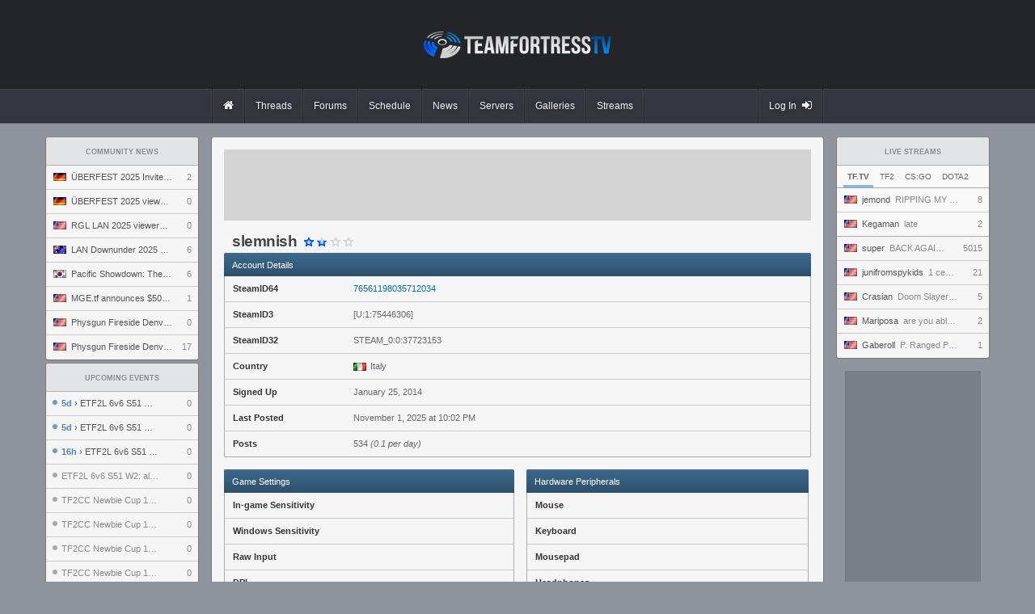

--- FILE ---
content_type: text/html; charset=UTF-8
request_url: https://www.teamfortress.tv/user/slemnish
body_size: 10979
content:
<!DOCTYPE html>
<html> 
	<head>
		<title>
			slemnish's Profile		</title>
				<meta charset="utf-8">

		<meta property="og:title" content="slemnish's Profile">
		<meta property="og:site_name" content="teamfortress.tv">
				
					<meta name="twitter:card" content="summary">
							<meta name="twitter:site" content="@teamfortresstv">
				<meta name="twitter:title" content="slemnish's Profile">
						
		<link rel="stylesheet" href="/css/tf/main.css?v=53" type="text/css">

					<link rel="stylesheet" href="/css/base/profile.css" type="text/css">
				
							<link rel="next" href="/user/slemnish/?page=2">
		
		
		<link rel="shortcut icon" href="/img/tf/favicon.ico">

		<script src="//ajax.googleapis.com/ajax/libs/jquery/1.8.0/jquery.min.js"></script>
		<script src="https://static.nitropay.com/nads/nads-40.min.js"></script>		<script>
		  (function(i,s,o,g,r,a,m){i['GoogleAnalyticsObject']=r;i[r]=i[r]||function(){
		  (i[r].q=i[r].q||[]).push(arguments)},i[r].l=1*new Date();a=s.createElement(o),
		  m=s.getElementsByTagName(o)[0];a.async=1;a.src=g;m.parentNode.insertBefore(a,m)
		  })(window,document,'script','https://www.google-analytics.com/analytics.js','ga');

		  ga('create', 'UA-26950080-1', 'auto');
		  ga('send', 'pageview');
		</script>
	</head>
	<body>
<header class="header">
	<div class="header-banner">
		<div class="header-banner-inner">
			<a href="/" class="header-logo"></a>
		</div>
	</div>
	<div class="header-nav-container">
		<div class="header-nav-container-inner">
			<nav class="header-nav">
				<a href="/" class="header-nav-item-wrapper">
					<div class="header-nav-item mod-solo ">
						<i class="fa fa-home"></i>
					</div>
				</a>
				<a href="/threads" class="header-nav-item-wrapper">
					<div class="header-nav-item mod-solo ">
						Threads
					</div>
				</a>
				<a href="/forums" class="header-nav-item-wrapper">
					<div class="header-nav-item mod-solo ">
						Forums
					</div>
				</a>
				<a href="/schedule" class="header-nav-item-wrapper mod-last">
					<div class="header-nav-item mod-solo ">
						Schedule
					</div>
				</a>
				<a href="/news" class="header-nav-item-wrapper mod-last">
					<div class="header-nav-item mod-solo ">
						News
					</div>
				</a>
				<a href="/servers" class="header-nav-item-wrapper mod-last">
					<div class="header-nav-item mod-solo ">
						Servers
					</div>
				</a>
				<a href="/galleries" class="header-nav-item-wrapper mod-last">
					<div class="header-nav-item mod-solo ">
						Galleries
					</div>
				</a>
				<a href="/streams" class="header-nav-item-wrapper mod-last">
					<div class="header-nav-item mod-solo ">
						Streams
					</div>
				</a>
								<a class="header-nav-item-wrapper mod-last mod-user" href="/auth/steam">
					<div class="header-nav-item mod-solo mod-login ">
						Log In
						<i class="fa fa-sign-in"></i>
					</div>
				</a>
							</nav>
		</div>
	</div>
</header><div id="wrapper">
	<div id="sidebar-left">
		<div class="module">
	<a href="/news" class="module-header">
		Community News
	</a>
		<a href="/66084/berfest-2025-invite-preview" class="module-item " title="ÜBERFEST 2025 Invite preview" onClick="ga('send', 'event', 'news', 'click', 'news module', '66084');">

		<span class="module-item-flag flag flag-de"></span>
		<span class="module-item-title">
				ÜBERFEST 2025 Invite preview		</span>
		<span class="module-item-count">
			2		</span>
	</a>
		<a href="/66069/berfest-2025-viewers-guide" class="module-item " title="ÜBERFEST 2025 viewers' guide" onClick="ga('send', 'event', 'news', 'click', 'news module', '66069');">

		<span class="module-item-flag flag flag-de"></span>
		<span class="module-item-title">
				ÜBERFEST 2025 viewers' guide		</span>
		<span class="module-item-count">
			0		</span>
	</a>
		<a href="/65792/rgl-lan-2025-viewers-guide" class="module-item " title="RGL LAN 2025 viewers' guide" onClick="ga('send', 'event', 'news', 'click', 'news module', '65792');">

		<span class="module-item-flag flag flag-us"></span>
		<span class="module-item-title">
				RGL LAN 2025 viewers' guide		</span>
		<span class="module-item-count">
			0		</span>
	</a>
		<a href="/65770/lan-downunder-2025-viewers-guide" class="module-item " title="LAN Downunder 2025 viewers' guide" onClick="ga('send', 'event', 'news', 'click', 'news module', '65770');">

		<span class="module-item-flag flag flag-au"></span>
		<span class="module-item-title">
				LAN Downunder 2025 viewers' guide		</span>
		<span class="module-item-count">
			6		</span>
	</a>
		<a href="/65724/pacific-showdown-the-ultimate-east-vs-south-clash" class="module-item " title="Pacific Showdown: The Ultimate East vs. South Clash" onClick="ga('send', 'event', 'news', 'click', 'news module', '65724');">

		<span class="module-item-flag flag flag-kr"></span>
		<span class="module-item-title">
				Pacific Showdown: The Ultimate East vs. South Clash		</span>
		<span class="module-item-count">
			6		</span>
	</a>
		<a href="/65703/mge-tf-announces-5000-1v1-world-championship" class="module-item " title="MGE.tf announces $5000 1v1 World Championship" onClick="ga('send', 'event', 'news', 'click', 'news module', '65703');">

		<span class="module-item-flag flag flag-us"></span>
		<span class="module-item-title">
				MGE.tf announces $5000 1v1 World Championship		</span>
		<span class="module-item-count">
			1		</span>
	</a>
		<a href="/65680/physgun-fireside-denver-2025-invitational-preview" class="module-item " title="Physgun Fireside Denver 2025 Invitational preview" onClick="ga('send', 'event', 'news', 'click', 'news module', '65680');">

		<span class="module-item-flag flag flag-us"></span>
		<span class="module-item-title">
				Physgun Fireside Denver 2025 Invitational preview		</span>
		<span class="module-item-count">
			0		</span>
	</a>
		<a href="/65660/physgun-fireside-denver-2025-viewers-guide" class="module-item mod-last" title="Physgun Fireside Denver 2025 viewers' guide" onClick="ga('send', 'event', 'news', 'click', 'news module', '65660');">

		<span class="module-item-flag flag flag-us"></span>
		<span class="module-item-title">
				Physgun Fireside Denver 2025 viewers' guide		</span>
		<span class="module-item-count">
			17		</span>
	</a>
	</div>
<div class="module">
	<a a href="/schedule" class="module-header">
		Upcoming Events
	</a>

		<a href="/66199/etf2l-6v6-s51-w3-dirty-maggots-vs-the-sopranos" class="module-item " title="ETF2L 6v6 S51 W3: DIRTY MAGGOTS vs. The Sopranos" onClick="ga('send', 'event', 'event', 'click', 'sidebar');">
					<span class="module-item-status mod-upcoming"></span>
		
		<span class="module-item-title mod-event ">

										<span class="module-item-title-eta mod-upcoming">5d</span> &rsaquo;
						
			ETF2L 6v6 S51 W3: DIRTY MAGGOTS vs. The Sopranos		</span>
		<span class="module-item-count">
			0		</span>
	</a>
		<a href="/66198/etf2l-6v6-s51-w3-kek-minoin-samurai-vs-mandem" class="module-item " title="ETF2L 6v6 S51 W3: kek minoin samurai vs. MANDEM" onClick="ga('send', 'event', 'event', 'click', 'sidebar');">
					<span class="module-item-status mod-upcoming"></span>
		
		<span class="module-item-title mod-event ">

										<span class="module-item-title-eta mod-upcoming">5d</span> &rsaquo;
						
			ETF2L 6v6 S51 W3: kek minoin samurai vs. MANDEM		</span>
		<span class="module-item-count">
			0		</span>
	</a>
		<a href="/66183/etf2l-6v6-s51-w1-dirty-maggots-vs-mandem" class="module-item " title="ETF2L 6v6 S51 W1: DIRTY MAGGOTS vs. MANDEM" onClick="ga('send', 'event', 'event', 'click', 'sidebar');">
					<span class="module-item-status mod-upcoming"></span>
		
		<span class="module-item-title mod-event ">

										<span class="module-item-title-eta mod-upcoming">16h</span> &rsaquo;
						
			ETF2L 6v6 S51 W1: DIRTY MAGGOTS vs. MANDEM		</span>
		<span class="module-item-count">
			0		</span>
	</a>
		<a href="/66196/etf2l-6v6-s51-w2-alien-workshop-vs-kek-minoin-samurai" class="module-item " title="ETF2L 6v6 S51 W2: alien workshop vs. kek minoin samurai" onClick="ga('send', 'event', 'event', 'click', 'sidebar');">
					<span class="module-item-status mod-completed"></span>
		
		<span class="module-item-title mod-event mod-completed">

									
			ETF2L 6v6 S51 W2: alien workshop vs. kek minoin samurai		</span>
		<span class="module-item-count">
			0		</span>
	</a>
		<a href="/66193/tf2cc-newbie-cup-12-gf-tbd-vs-tbd" class="module-item " title="TF2CC Newbie Cup 12 GF: TBD vs. TBD" onClick="ga('send', 'event', 'event', 'click', 'sidebar');">
					<span class="module-item-status mod-completed"></span>
		
		<span class="module-item-title mod-event mod-completed">

									
			TF2CC Newbie Cup 12 GF: TBD vs. TBD		</span>
		<span class="module-item-count">
			0		</span>
	</a>
		<a href="/66192/tf2cc-newbie-cup-12-3rd-4th-tbd-vs-tbd" class="module-item " title="TF2CC Newbie Cup 12 3rd-4th: TBD vs. TBD" onClick="ga('send', 'event', 'event', 'click', 'sidebar');">
					<span class="module-item-status mod-completed"></span>
		
		<span class="module-item-title mod-event mod-completed">

									
			TF2CC Newbie Cup 12 3rd-4th: TBD vs. TBD		</span>
		<span class="module-item-count">
			0		</span>
	</a>
		<a href="/66191/tf2cc-newbie-cup-12-sf-tbd-vs-tbd" class="module-item " title="TF2CC Newbie Cup 12 SF: TBD vs. TBD" onClick="ga('send', 'event', 'event', 'click', 'sidebar');">
					<span class="module-item-status mod-completed"></span>
		
		<span class="module-item-title mod-event mod-completed">

									
			TF2CC Newbie Cup 12 SF: TBD vs. TBD		</span>
		<span class="module-item-count">
			0		</span>
	</a>
		<a href="/66190/tf2cc-newbie-cup-12-qf-evil-ass-bikini-bottom-crips-vs-nieces-n-nephews" class="module-item mod-last" title="TF2CC Newbie Cup 12 QF: Evil Ass Bikini Bottom Crips vs. Nieces n' Nephews" onClick="ga('send', 'event', 'event', 'click', 'sidebar');">
					<span class="module-item-status mod-completed"></span>
		
		<span class="module-item-title mod-event mod-completed">

									
			TF2CC Newbie Cup 12 QF: Evil Ass Bikini Bottom Crips vs. Nieces n' Nephews		</span>
		<span class="module-item-count">
			0		</span>
	</a>
	</div>
<div class="module">
	<a href="/threads/?sort=active" class="module-header">
		Recent Discussion
	</a>

			<a href="/66107/poland-tf-2026" class="module-item " title="poLANd.tf 2026">
				<span class="module-item-icon mod-got"></span>
		<span class="module-item-title mod-count-digits-2 ">
			poLANd.tf 2026		</span>
		
				
		<span class="module-item-count">
			24 
		</span>
	</a>
		<a href="/58442/reporting-misconduct-in-the-community" class="module-item " title="Reporting Misconduct in the Community">
				<span class="module-item-icon mod-got"></span>
		<span class="module-item-title mod-count-digits-1 ">
			Reporting Misconduct in the Community		</span>
		
				
		<span class="module-item-count">
			1 
		</span>
	</a>
		<a href="/66199/etf2l-6v6-s51-w3-dirty-maggots-vs-the-sopranos" class="module-item " title="ETF2L 6v6 S51 W3: DIRTY MAGGOTS vs. The Sopranos">
				<span class="module-item-icon mod-tf2"></span>
		<span class="module-item-title mod-count-digits-1 ">
			ETF2L 6v6 S51 W3: DIRTY MAGGOTS vs. The Sopranos		</span>
		
				
		<span class="module-item-count">
			0 
		</span>
	</a>
		<a href="/66197/can-we-put-stv-demos-back-on-prem-match-page" class="module-item " title="can we put stv demos back on prem match page">
				<span class="module-item-icon mod-tf2"></span>
		<span class="module-item-title mod-count-digits-1 ">
			can we put stv demos back on prem match page		</span>
		
				
		<span class="module-item-count">
			5 
		</span>
	</a>
		<a href="/66198/etf2l-6v6-s51-w3-kek-minoin-samurai-vs-mandem" class="module-item " title="ETF2L 6v6 S51 W3: kek minoin samurai vs. MANDEM">
				<span class="module-item-icon mod-tf2"></span>
		<span class="module-item-title mod-count-digits-1 ">
			ETF2L 6v6 S51 W3: kek minoin samurai vs. MANDEM		</span>
		
				
		<span class="module-item-count">
			0 
		</span>
	</a>
		<a href="/66195/wtf-happened-to-ammomod-mge" class="module-item " title="wtf happened to ammomod mge">
				<span class="module-item-icon mod-tf2"></span>
		<span class="module-item-title mod-count-digits-2 ">
			wtf happened to ammomod mge		</span>
		
				
		<span class="module-item-count">
			15 
		</span>
	</a>
		<a href="/66189/b" class="module-item " title="B">
				<span class="module-item-icon mod-tf2"></span>
		<span class="module-item-title mod-count-digits-2 ">
			B		</span>
		
				
		<span class="module-item-count">
			19 
		</span>
	</a>
		<a href="/66196/etf2l-6v6-s51-w2-alien-workshop-vs-kek-minoin-samurai" class="module-item " title="ETF2L 6v6 S51 W2: alien workshop vs. kek minoin samurai">
				<span class="module-item-icon mod-tf2"></span>
		<span class="module-item-title mod-count-digits-1 ">
			ETF2L 6v6 S51 W2: alien workshop vs. kek minoin samurai		</span>
		
				
		<span class="module-item-count">
			0 
		</span>
	</a>
		<a href="/441/frag-clips-thread" class="module-item " title="Frag Clips Thread">
				<span class="module-item-icon mod-tf2"></span>
		<span class="module-item-title mod-count-digits-5 ">
			Frag Clips Thread		</span>
		
				
		<span class="module-item-count">
			10109 
		</span>
	</a>
		<a href="/66194/tf2-original-song" class="module-item " title="Меня зовут Вибз - TF2 Original Song">
				<span class="module-item-icon mod-tf2"></span>
		<span class="module-item-title mod-count-digits-1 ">
			Меня зовут Вибз - TF2 Original Song		</span>
		
				
		<span class="module-item-count">
			1 
		</span>
	</a>
		<a href="/66193/tf2cc-newbie-cup-12-gf-tbd-vs-tbd" class="module-item " title="TF2CC Newbie Cup 12 GF: TBD vs. TBD">
				<span class="module-item-icon mod-tf2"></span>
		<span class="module-item-title mod-count-digits-1 ">
			TF2CC Newbie Cup 12 GF: TBD vs. TBD		</span>
		
				
		<span class="module-item-count">
			0 
		</span>
	</a>
		<a href="/66192/tf2cc-newbie-cup-12-3rd-4th-tbd-vs-tbd" class="module-item " title="TF2CC Newbie Cup 12 3rd-4th: TBD vs. TBD">
				<span class="module-item-icon mod-tf2"></span>
		<span class="module-item-title mod-count-digits-1 ">
			TF2CC Newbie Cup 12 3rd-4th: TBD vs. TBD		</span>
		
				
		<span class="module-item-count">
			0 
		</span>
	</a>
		<a href="/66191/tf2cc-newbie-cup-12-sf-tbd-vs-tbd" class="module-item " title="TF2CC Newbie Cup 12 SF: TBD vs. TBD">
				<span class="module-item-icon mod-tf2"></span>
		<span class="module-item-title mod-count-digits-1 ">
			TF2CC Newbie Cup 12 SF: TBD vs. TBD		</span>
		
				
		<span class="module-item-count">
			0 
		</span>
	</a>
		<a href="/66190/tf2cc-newbie-cup-12-qf-evil-ass-bikini-bottom-crips-vs-nieces-n-nephews" class="module-item " title="TF2CC Newbie Cup 12 QF: Evil Ass Bikini Bottom Crips vs. Nieces n' Nephews">
				<span class="module-item-icon mod-tf2"></span>
		<span class="module-item-title mod-count-digits-1 ">
			TF2CC Newbie Cup 12 QF: Evil Ass Bikini Bottom Crips vs. Nieces n' Nephews		</span>
		
				
		<span class="module-item-count">
			0 
		</span>
	</a>
		<a href="/35459/best-pub-quotes" class="module-item mod-last" title="best pub quotes">
				<span class="module-item-icon mod-tf2"></span>
		<span class="module-item-title mod-count-digits-4 ">
			best pub quotes		</span>
		
				
		<span class="module-item-count">
			1967 
		</span>
	</a>
	</div>	</div>
	
	<div id="sidebar-right">
		<style>
	.module-filter-menu {
		color: #666;
		border-bottom: 1px solid #aaa; 
		background: #f8f8f8;
		box-shadow: 0 1px 1px rgba(0,0,0,.05);
		padding: 0 8px;
	}
	.tab-opt {
		cursor: pointer;
		display: inline-block;
		padding: 5px 5px; padding-top: 9px;
		font-size: 10px;
		text-transform: uppercase;
	}
	.tab-opt:hover {
		border-bottom: 3px solid #aaa;
	}
	.tab-opt.active, .tab-opt:active {
		border-bottom: 3px solid #85b6e0;
		font-weight: bold;
	}
	.module-expand {
		margin: 0 8px;
		text-align: center; border-top: 1px solid #bbb; padding: 7px 0;
		cursor: pointer;
		color: #888;
		font-size: 10px;
		//box-shadow: 0 -1px 1px rgba(0,0,0,.05);
		margin-top: 4px;
	}
	.module-expand:hover {
		
	}
</style>
<div class="module">
	<a class="module-header" href="/streams">
		Live Streams
	</a>
	<div class="module-filter-menu noselect">
		<span class="tab-opt active noselect" data-game="tfgg">
			TF.TV
		</span>
		<span class="tab-opt noselect" data-game="tf2">
			TF2
		</span>	
		<span class="tab-opt noselect" data-game="csgo">
			CS:GO
		</span>
		<span class="tab-opt noselect" data-game="dota2">
			Dota2
		</span>
	</div>
	
	<div class="module-list tfgg">
				<a href="/stream/jemond" class="module-item mod-featured   " title="RIPPING MY SHIRT OFF AGAIN - TF2">
			<span class="module-item-flag flag flag-us"></span>
					
			<span class="module-item-title" style="width: 120px; color: #888;">
				<span class="module-item-title-sub">jemond</span>
				RIPPING MY SHIRT OFF AGAIN - TF2			</span>
				
			<span class="module-item-count">
				8			</span>
		</a>
						<a href="/stream/kegaman_" class="module-item mod-featured mod-divider  " title="late">
			<span class="module-item-flag flag flag-us"></span>
					
			<span class="module-item-title" style="width: 120px; color: #888;">
				<span class="module-item-title-sub">Kegaman</span>
				late			</span>
				
			<span class="module-item-count">
				2			</span>
		</a>
						<a href="/stream/supertf" class="module-item    " title="BACK AGAIN READY TO DOMINATE NEW PC HOPEFULLY EVERYTHING WORKS AND ISNT BROKEN YES!!!">
			<span class="module-item-flag flag flag-us"></span>
					
			<span class="module-item-title" style="width: 105px; color: #888;">
				<span class="module-item-title-sub">super</span>
				BACK AGAIN READY TO DOMINATE NEW PC HOPEFULLY EVERYTHING WORKS AND ISNT BROKEN YES!!!			</span>
				
			<span class="module-item-count">
				5015			</span>
		</a>
						<a href="/stream/junifromspykids" class="module-item    " title="1 cedapug">
			<span class="module-item-flag flag flag-us"></span>
					
			<span class="module-item-title" style="width: 115px; color: #888;">
				<span class="module-item-title-sub">junifromspykids</span>
				1 cedapug			</span>
				
			<span class="module-item-count">
				21			</span>
		</a>
						<a href="/stream/crasianxr4ti" class="module-item    " title="Doom Slayer Goes Brrr - Day 19/365">
			<span class="module-item-flag flag flag-us"></span>
					
			<span class="module-item-title" style="width: 120px; color: #888;">
				<span class="module-item-title-sub">Crasian</span>
				Doom Slayer Goes Brrr - Day 19/365			</span>
				
			<span class="module-item-count">
				5			</span>
		</a>
						<a href="/stream/lesperance" class="module-item    " title="are you able to take angles?">
			<span class="module-item-flag flag flag-us"></span>
					
			<span class="module-item-title" style="width: 120px; color: #888;">
				<span class="module-item-title-sub">Mariposa</span>
				are you able to take angles?			</span>
				
			<span class="module-item-count">
				2			</span>
		</a>
						<a href="/stream/gaber0ll" class="module-item    mod-last" title="P. Ranged POV - FFXIV - M12S Prog">
			<span class="module-item-flag flag flag-us"></span>
					
			<span class="module-item-title" style="width: 120px; color: #888;">
				<span class="module-item-title-sub">Gaberoll</span>
				P. Ranged POV - FFXIV - M12S Prog			</span>
				
			<span class="module-item-count">
				1			</span>
		</a>
					</div>
		
		<div class="module-list hide tf2">
				<a href="/stream/EngineerGaming1972" class="module-item " title="Fortress Connected Playtest !fc">
						<span class="module-item-icon mod-tf2"></span>
			<span class="module-item-title" style="width: 110px; color: #888;">
					<span class="module-item-title-sub">EngineerGaming1972</span>
					Fortress Connected Playtest !fc				</span>
			<span class="module-item-count">
				33			</span>
		</a>
				<a href="/stream/scratchhXD" class="module-item " title="Just Play and Win Lol #ItsReallyThatSimple">
						<span class="module-item-icon mod-tf2"></span>
			<span class="module-item-title" style="width: 110px; color: #888;">
					<span class="module-item-title-sub">scratchhXD</span>
					Just Play and Win Lol #ItsReallyThatSimple				</span>
			<span class="module-item-count">
				16			</span>
		</a>
				<a href="/stream/rubidus_3" class="module-item " title="jump_temple run(no comm)">
						<span class="module-item-icon mod-tf2"></span>
			<span class="module-item-title" style="width: 110px; color: #888;">
					<span class="module-item-title-sub">rubidus_3</span>
					jump_temple run(no comm)				</span>
			<span class="module-item-count">
				14			</span>
		</a>
				<a href="/stream/DG_AU" class="module-item " title="2.8k tour | australium !giveaway">
						<span class="module-item-icon mod-tf2"></span>
			<span class="module-item-title" style="width: 110px; color: #888;">
					<span class="module-item-title-sub">DG_AU</span>
					2.8k tour | australium !giveaway				</span>
			<span class="module-item-count">
				10			</span>
		</a>
				<a href="/stream/OYTOY" class="module-item " title="If stream crashes, it crashes">
						<span class="module-item-icon mod-tf2"></span>
			<span class="module-item-title" style="width: 115px; color: #888;">
					<span class="module-item-title-sub">OYTOY</span>
					If stream crashes, it crashes				</span>
			<span class="module-item-count">
				8			</span>
		</a>
				<a href="/stream/jemond" class="module-item " title="RIPPING MY SHIRT OFF AGAIN - TF2">
						<span class="module-item-icon mod-tf2"></span>
			<span class="module-item-title" style="width: 115px; color: #888;">
					<span class="module-item-title-sub">jemond</span>
					RIPPING MY SHIRT OFF AGAIN - TF2				</span>
			<span class="module-item-count">
				8			</span>
		</a>
				<a href="/stream/starberrixoxo" class="module-item " title="Happy Monday! ❀◕ ‿ ◕❀">
						<span class="module-item-icon mod-tf2"></span>
			<span class="module-item-title" style="width: 115px; color: #888;">
					<span class="module-item-title-sub">starberrixoxo</span>
					Happy Monday! ❀◕ ‿ ◕❀				</span>
			<span class="module-item-count">
				7			</span>
		</a>
				<a href="/stream/bu9a" class="module-item " title="MvM and gamba!! !commands">
						<span class="module-item-icon mod-tf2"></span>
			<span class="module-item-title" style="width: 115px; color: #888;">
					<span class="module-item-title-sub">bu9a</span>
					MvM and gamba!! !commands				</span>
			<span class="module-item-count">
				6			</span>
		</a>
				<a href="/stream/bumbaclaatjohnson" class="module-item " title="pugscrim wih segamw and jebediah">
						<span class="module-item-icon mod-tf2"></span>
			<span class="module-item-title" style="width: 115px; color: #888;">
					<span class="module-item-title-sub">bumbaclaatjohnson</span>
					pugscrim wih segamw and jebediah				</span>
			<span class="module-item-count">
				6			</span>
		</a>
				<a href="/stream/Byeb_Ye" class="module-item " title="Getting kinda cold outside innit, bruv?">
						<span class="module-item-icon mod-tf2"></span>
			<span class="module-item-title" style="width: 115px; color: #888;">
					<span class="module-item-title-sub">Byeb_Ye</span>
					Getting kinda cold outside innit, bruv?				</span>
			<span class="module-item-count">
				5			</span>
		</a>
				<a href="/stream/nammsayin" class="module-item " title="☢️TF2, spooky? &amp; Birthday stream☣️ Join in. hit that FOLLOW button!  ⋆✮♪♫♱♪✮⋆⋆ ★">
						<span class="module-item-icon mod-tf2"></span>
			<span class="module-item-title" style="width: 115px; color: #888;">
					<span class="module-item-title-sub">nammsayin</span>
					☢️TF2, spooky? &amp; Birthday stream☣️ Join in. hit that FOLLOW button!  ⋆✮♪♫♱♪✮⋆⋆ ★				</span>
			<span class="module-item-count">
				5			</span>
		</a>
				<a href="/stream/xeNoN1423" class="module-item " title="d-_-b tf2 es como la coca">
						<span class="module-item-icon mod-tf2"></span>
			<span class="module-item-title" style="width: 115px; color: #888;">
					<span class="module-item-title-sub">xeNoN1423</span>
					d-_-b tf2 es como la coca				</span>
			<span class="module-item-count">
				5			</span>
		</a>
				<a href="/stream/Season_Of_Slaps" class="module-item " title="Regular Everyday Normal Ubuntu Gamer | !advanced !starforge">
						<span class="module-item-icon mod-tf2"></span>
			<span class="module-item-title" style="width: 115px; color: #888;">
					<span class="module-item-title-sub">Season_Of_Slaps</span>
					Regular Everyday Normal Ubuntu Gamer | !advanced !starforge				</span>
			<span class="module-item-count">
				5			</span>
		</a>
				<a href="/stream/amityflower" class="module-item " title="n_n">
						<span class="module-item-icon mod-tf2"></span>
			<span class="module-item-title" style="width: 115px; color: #888;">
					<span class="module-item-title-sub">amityflower</span>
					n_n				</span>
			<span class="module-item-count">
				4			</span>
		</a>
				<a href="/stream/Ultimatrix00" class="module-item " title="Tf2 y luego aprender a dibujar">
						<span class="module-item-icon mod-tf2"></span>
			<span class="module-item-title" style="width: 115px; color: #888;">
					<span class="module-item-title-sub">Ultimatrix00</span>
					Tf2 y luego aprender a dibujar				</span>
			<span class="module-item-count">
				4			</span>
		</a>
				<a href="/stream/templar_blonic" class="module-item " title="Tea Eff Too I punch where you POO-- | Moronic Mondays">
						<span class="module-item-icon mod-tf2"></span>
			<span class="module-item-title" style="width: 115px; color: #888;">
					<span class="module-item-title-sub">templar_blonic</span>
					Tea Eff Too I punch where you POO-- | Moronic Mondays				</span>
			<span class="module-item-count">
				4			</span>
		</a>
				<a href="/stream/Doctor_hotel_mario" class="module-item " title="MVM MONDAY #35 (TWO CITIES #543)">
						<span class="module-item-icon mod-tf2"></span>
			<span class="module-item-title" style="width: 115px; color: #888;">
					<span class="module-item-title-sub">Doctor_hotel_mario</span>
					MVM MONDAY #35 (TWO CITIES #543)				</span>
			<span class="module-item-count">
				4			</span>
		</a>
				<a href="/stream/Vvis__" class="module-item " title="TF2 X Left 4 Dead: Fortress Connected!">
						<span class="module-item-icon mod-tf2"></span>
			<span class="module-item-title" style="width: 115px; color: #888;">
					<span class="module-item-title-sub">Vvis__</span>
					TF2 X Left 4 Dead: Fortress Connected!				</span>
			<span class="module-item-count">
				3			</span>
		</a>
				<a href="/stream/Dr_Foad" class="module-item " title="scrim time!!!">
						<span class="module-item-icon mod-tf2"></span>
			<span class="module-item-title" style="width: 115px; color: #888;">
					<span class="module-item-title-sub">Dr_Foad</span>
					scrim time!!!				</span>
			<span class="module-item-count">
				3			</span>
		</a>
				<a href="/stream/Raxnaty" class="module-item mod-last" title="Hale's Own Run (Bad Weapons) #3 ">
						<span class="module-item-icon mod-tf2"></span>
			<span class="module-item-title" style="width: 115px; color: #888;">
					<span class="module-item-title-sub">Raxnaty</span>
					Hale's Own Run (Bad Weapons) #3 				</span>
			<span class="module-item-count">
				3			</span>
		</a>
			</div>
		<div class="module-list hide csgo">
				<a href="/stream/JLTomy" class="module-item " title="Custom CS 2019 PRIMEEEEE ! Next ZywOo OMG??? w/@Fakemonster, @Adamchico_, @Kobadc @Wati, @Fana, @Furax22 et des viewers | !logitechg !holy">
						<span class="module-item-icon mod-csgo"></span>
			<span class="module-item-title" style="width: 100px; color: #888;">
					<span class="module-item-title-sub">JLTomy</span>
					Custom CS 2019 PRIMEEEEE ! Next ZywOo OMG??? w/@Fakemonster, @Adamchico_, @Kobadc @Wati, @Fana, @Furax22 et des viewers | !logitechg !holy				</span>
			<span class="module-item-count">
				4870			</span>
		</a>
				<a href="/stream/fer" class="module-item " title="saudade do lobby da resenha xd ">
						<span class="module-item-icon mod-csgo"></span>
			<span class="module-item-title" style="width: 100px; color: #888;">
					<span class="module-item-title-sub">fer</span>
					saudade do lobby da resenha xd 				</span>
			<span class="module-item-count">
				2300			</span>
		</a>
				<a href="/stream/Csbattles" class="module-item " title="КАК ПОЛУЧИТЬ НОЖ C 1К✅ НЕ совет! запись">
						<span class="module-item-icon mod-csgo"></span>
			<span class="module-item-title" style="width: 100px; color: #888;">
					<span class="module-item-title-sub">Csbattles</span>
					КАК ПОЛУЧИТЬ НОЖ C 1К✅ НЕ совет! запись				</span>
			<span class="module-item-count">
				1945			</span>
		</a>
				<a href="/stream/nocriesof" class="module-item " title="faceit top30 =&gt; top1 / quick learner">
						<span class="module-item-icon mod-csgo"></span>
			<span class="module-item-title" style="width: 100px; color: #888;">
					<span class="module-item-title-sub">nocriesof</span>
					faceit top30 =&gt; top1 / quick learner				</span>
			<span class="module-item-count">
				1816			</span>
		</a>
				<a href="/stream/coldzin" class="module-item " title="PUGZADA DA NIGHT ❗raingg ❗g4skins ❗csgold ❗skinplace">
						<span class="module-item-icon mod-csgo"></span>
			<span class="module-item-title" style="width: 100px; color: #888;">
					<span class="module-item-title-sub">coldzin</span>
					PUGZADA DA NIGHT ❗raingg ❗g4skins ❗csgold ❗skinplace				</span>
			<span class="module-item-count">
				1508			</span>
		</a>
				<a href="/stream/Cozart_2s1" class="module-item " title="КОРОЛИ ФЕЙСИТА✅ @m0NESYof w @donk1437/!Розыгрыш!elo!донат !роспись">
						<span class="module-item-icon mod-csgo"></span>
			<span class="module-item-title" style="width: 100px; color: #888;">
					<span class="module-item-title-sub">Cozart_2s1</span>
					КОРОЛИ ФЕЙСИТА✅ @m0NESYof w @donk1437/!Розыгрыш!elo!донат !роспись				</span>
			<span class="module-item-count">
				1176			</span>
		</a>
				<a href="/stream/vodkaskndr" class="module-item " title="">
						<span class="module-item-icon mod-csgo"></span>
			<span class="module-item-title" style="width: 100px; color: #888;">
					<span class="module-item-title-sub">vodkaskndr</span>
									</span>
			<span class="module-item-count">
				1121			</span>
		</a>
				<a href="/stream/Acie" class="module-item " title="come hangout &lt;3">
						<span class="module-item-icon mod-csgo"></span>
			<span class="module-item-title" style="width: 105px; color: #888;">
					<span class="module-item-title-sub">Acie</span>
					come hangout &lt;3				</span>
			<span class="module-item-count">
				945			</span>
		</a>
				<a href="/stream/BLASTPremier" class="module-item " title="HIGHLIGHTS RERUN: BLAST Bounty 2026 Season 1 - Week 1">
						<span class="module-item-icon mod-csgo"></span>
			<span class="module-item-title" style="width: 105px; color: #888;">
					<span class="module-item-title-sub">BLASTPremier</span>
					HIGHLIGHTS RERUN: BLAST Bounty 2026 Season 1 - Week 1				</span>
			<span class="module-item-count">
				893			</span>
		</a>
				<a href="/stream/tekagaming_" class="module-item " title="">
						<span class="module-item-icon mod-csgo"></span>
			<span class="module-item-title" style="width: 105px; color: #888;">
					<span class="module-item-title-sub">tekagaming_</span>
									</span>
			<span class="module-item-count">
				772			</span>
		</a>
				<a href="/stream/bboladin" class="module-item " title="+18 PT/BR +18 cszin com o juao ❗️G4Skins  ❗️farmskins ❗️1xbet">
						<span class="module-item-icon mod-csgo"></span>
			<span class="module-item-title" style="width: 105px; color: #888;">
					<span class="module-item-title-sub">bboladin</span>
					+18 PT/BR +18 cszin com o juao ❗️G4Skins  ❗️farmskins ❗️1xbet				</span>
			<span class="module-item-count">
				700			</span>
		</a>
				<a href="/stream/Compl1cs" class="module-item " title="4200 elo TOP 50 EU (￢_￢;) !tg">
						<span class="module-item-icon mod-csgo"></span>
			<span class="module-item-title" style="width: 105px; color: #888;">
					<span class="module-item-title-sub">Compl1cs</span>
					4200 elo TOP 50 EU (￢_￢;) !tg				</span>
			<span class="module-item-count">
				670			</span>
		</a>
				<a href="/stream/guuizera1" class="module-item " title="">
						<span class="module-item-icon mod-csgo"></span>
			<span class="module-item-title" style="width: 105px; color: #888;">
					<span class="module-item-title-sub">guuizera1</span>
									</span>
			<span class="module-item-count">
				600			</span>
		</a>
				<a href="/stream/prcs" class="module-item " title="#77 FACEIT PLAYER &amp; soloQ. | +12.000€ GIVEAWAY !csgoskins !forcedrop !pirateswap">
						<span class="module-item-icon mod-csgo"></span>
			<span class="module-item-title" style="width: 105px; color: #888;">
					<span class="module-item-title-sub">prcs</span>
					#77 FACEIT PLAYER &amp; soloQ. | +12.000€ GIVEAWAY !csgoskins !forcedrop !pirateswap				</span>
			<span class="module-item-count">
				514			</span>
		</a>
				<a href="/stream/shuazon" class="module-item " title="">
						<span class="module-item-icon mod-csgo"></span>
			<span class="module-item-title" style="width: 105px; color: #888;">
					<span class="module-item-title-sub">shuazon</span>
									</span>
			<span class="module-item-count">
				502			</span>
		</a>
				<a href="/stream/Zec4w" class="module-item " title="">
						<span class="module-item-icon mod-csgo"></span>
			<span class="module-item-title" style="width: 105px; color: #888;">
					<span class="module-item-title-sub">Zec4w</span>
									</span>
			<span class="module-item-count">
				481			</span>
		</a>
				<a href="/stream/vamp1reking" class="module-item " title="РАЗБАН СПУСЯТ 2.5 МЕСЯЦА! ПОКОРЯЕМ НОВЫЕ ВЕРШИНЫ ФЕЙСИТА">
						<span class="module-item-icon mod-csgo"></span>
			<span class="module-item-title" style="width: 105px; color: #888;">
					<span class="module-item-title-sub">vamp1reking</span>
					РАЗБАН СПУСЯТ 2.5 МЕСЯЦА! ПОКОРЯЕМ НОВЫЕ ВЕРШИНЫ ФЕЙСИТА				</span>
			<span class="module-item-count">
				470			</span>
		</a>
				<a href="/stream/m0E_tv" class="module-item " title="hate watching mythic and then gaming">
						<span class="module-item-icon mod-csgo"></span>
			<span class="module-item-title" style="width: 105px; color: #888;">
					<span class="module-item-title-sub">m0E_tv</span>
					hate watching mythic and then gaming				</span>
			<span class="module-item-count">
				398			</span>
		</a>
				<a href="/stream/sunshineg0d" class="module-item " title="4000ELO НЕ ПИКМИ МАЛЬЧИК ПОКОРЯЕТ ТОП ФЕЙСИТА С ПОДРУЖКОЙ w/ @ketsuogod | !tg !sign !женадонка">
						<span class="module-item-icon mod-csgo"></span>
			<span class="module-item-title" style="width: 105px; color: #888;">
					<span class="module-item-title-sub">sunshineg0d</span>
					4000ELO НЕ ПИКМИ МАЛЬЧИК ПОКОРЯЕТ ТОП ФЕЙСИТА С ПОДРУЖКОЙ w/ @ketsuogod | !tg !sign !женадонка				</span>
			<span class="module-item-count">
				361			</span>
		</a>
				<a href="/stream/trucklover86" class="module-item mod-last" title="">
						<span class="module-item-icon mod-csgo"></span>
			<span class="module-item-title" style="width: 105px; color: #888;">
					<span class="module-item-title-sub">trucklover86</span>
									</span>
			<span class="module-item-count">
				360			</span>
		</a>
			</div>
		<div class="module-list hide dota2">
				<a href="/stream/masondota2" class="module-item " title="rank 10 player">
						<span class="module-item-icon mod-dota2"></span>
			<span class="module-item-title" style="width: 100px; color: #888;">
					<span class="module-item-title-sub">masondota2</span>
					rank 10 player				</span>
			<span class="module-item-count">
				1866			</span>
		</a>
				<a href="/stream/seucreysonreborn" class="module-item " title="15k ATUAL CAMPEÃO BRASILEIRO - VAMU RI - 322 Q.I. 1300 TESTOTERONE !site !social !bmbr !flow !pix">
						<span class="module-item-icon mod-dota2"></span>
			<span class="module-item-title" style="width: 100px; color: #888;">
					<span class="module-item-title-sub">seucreysonreborn</span>
					15k ATUAL CAMPEÃO BRASILEIRO - VAMU RI - 322 Q.I. 1300 TESTOTERONE !site !social !bmbr !flow !pix				</span>
			<span class="module-item-count">
				1282			</span>
		</a>
				<a href="/stream/INBoss1k" class="module-item " title="ЭЛЕКТРО-ДЕД ПОКА НЕ ВЫСОСЕТ ВЕСЬ ТОК [novoice secret stream] | !cs !tg">
						<span class="module-item-icon mod-dota2"></span>
			<span class="module-item-title" style="width: 105px; color: #888;">
					<span class="module-item-title-sub">INBoss1k</span>
					ЭЛЕКТРО-ДЕД ПОКА НЕ ВЫСОСЕТ ВЕСЬ ТОК [novoice secret stream] | !cs !tg				</span>
			<span class="module-item-count">
				855			</span>
		</a>
				<a href="/stream/qSnake" class="module-item " title="7.40b ))">
						<span class="module-item-icon mod-dota2"></span>
			<span class="module-item-title" style="width: 105px; color: #888;">
					<span class="module-item-title-sub">qSnake</span>
					7.40b ))				</span>
			<span class="module-item-count">
				789			</span>
		</a>
				<a href="/stream/MAXON_V_CASINO_3835827" class="module-item " title="MAXON! теги для поиска: ЗУБАРЕВ ЛОРД БУСТЕР ЛУДОЖОП ЕГОРКРИД ЕГОРКРИД vitus vitus_tv медисон евелон zubarefff zubarev зубареффф хованский">
						<span class="module-item-icon mod-dota2"></span>
			<span class="module-item-title" style="width: 105px; color: #888;">
					<span class="module-item-title-sub">MAXON_V_CASINO_3835827</span>
					MAXON! теги для поиска: ЗУБАРЕВ ЛОРД БУСТЕР ЛУДОЖОП ЕГОРКРИД ЕГОРКРИД vitus vitus_tv медисон евелон zubarefff zubarev зубареффф хованский				</span>
			<span class="module-item-count">
				709			</span>
		</a>
				<a href="/stream/NS_ART" class="module-item " title="Reprise, voltamos 14h | BRASIL NA ESL ONE 2026 ">
						<span class="module-item-icon mod-dota2"></span>
			<span class="module-item-title" style="width: 105px; color: #888;">
					<span class="module-item-title-sub">NS_ART</span>
					Reprise, voltamos 14h | BRASIL NA ESL ONE 2026 				</span>
			<span class="module-item-count">
				621			</span>
		</a>
				<a href="/stream/Zanfas_Cenegal" class="module-item " title="Um... Talvez 2!  !superbet +18">
						<span class="module-item-icon mod-dota2"></span>
			<span class="module-item-title" style="width: 105px; color: #888;">
					<span class="module-item-title-sub">Zanfas_Cenegal</span>
					Um... Talvez 2!  !superbet +18				</span>
			<span class="module-item-count">
				552			</span>
		</a>
				<a href="/stream/blindzonexgod" class="module-item " title="chill tilted practice novoice p(0_0)q 11k grind |  !bb !тг !дс">
						<span class="module-item-icon mod-dota2"></span>
			<span class="module-item-title" style="width: 105px; color: #888;">
					<span class="module-item-title-sub">blindzonexgod</span>
					chill tilted practice novoice p(0_0)q 11k grind |  !bb !тг !дс				</span>
			<span class="module-item-count">
				249			</span>
		</a>
				<a href="/stream/Rayuur" class="module-item " title="RANKED NA MAIN 10K++ --  !sorteio !udd !pix">
						<span class="module-item-icon mod-dota2"></span>
			<span class="module-item-title" style="width: 105px; color: #888;">
					<span class="module-item-title-sub">Rayuur</span>
					RANKED NA MAIN 10K++ --  !sorteio !udd !pix				</span>
			<span class="module-item-count">
				235			</span>
		</a>
				<a href="/stream/C3L04K4" class="module-item " title="">
						<span class="module-item-icon mod-dota2"></span>
			<span class="module-item-title" style="width: 105px; color: #888;">
					<span class="module-item-title-sub">C3L04K4</span>
									</span>
			<span class="module-item-count">
				221			</span>
		</a>
				<a href="/stream/19teeen" class="module-item " title="15K MID Paseka Team ">
						<span class="module-item-icon mod-dota2"></span>
			<span class="module-item-title" style="width: 105px; color: #888;">
					<span class="module-item-title-sub">19teeen</span>
					15K MID Paseka Team 				</span>
			<span class="module-item-count">
				214			</span>
		</a>
				<a href="/stream/peterpandam" class="module-item " title="can't stop losing (not talking a lot) | Road to 10k MMR | Starting: 9456">
						<span class="module-item-icon mod-dota2"></span>
			<span class="module-item-title" style="width: 105px; color: #888;">
					<span class="module-item-title-sub">peterpandam</span>
					can't stop losing (not talking a lot) | Road to 10k MMR | Starting: 9456				</span>
			<span class="module-item-count">
				214			</span>
		</a>
				<a href="/stream/venfour" class="module-item " title="">
						<span class="module-item-icon mod-dota2"></span>
			<span class="module-item-title" style="width: 105px; color: #888;">
					<span class="module-item-title-sub">venfour</span>
									</span>
			<span class="module-item-count">
				160			</span>
		</a>
				<a href="/stream/Kingrdoto" class="module-item " title="здравый вайб, здравый скилл, для здравых людей">
						<span class="module-item-icon mod-dota2"></span>
			<span class="module-item-title" style="width: 105px; color: #888;">
					<span class="module-item-title-sub">Kingrdoto</span>
					здравый вайб, здравый скилл, для здравых людей				</span>
			<span class="module-item-count">
				141			</span>
		</a>
				<a href="/stream/Bogush" class="module-item " title="11.7k mid !разбор !tg">
						<span class="module-item-icon mod-dota2"></span>
			<span class="module-item-title" style="width: 105px; color: #888;">
					<span class="module-item-title-sub">Bogush</span>
					11.7k mid !разбор !tg				</span>
			<span class="module-item-count">
				137			</span>
		</a>
				<a href="/stream/Neuro" class="module-item " title="">
						<span class="module-item-icon mod-dota2"></span>
			<span class="module-item-title" style="width: 105px; color: #888;">
					<span class="module-item-title-sub">Neuro</span>
									</span>
			<span class="module-item-count">
				127			</span>
		</a>
				<a href="/stream/jollerina" class="module-item mod-last" title="Жду пати, мальчики 3 !тг !mmr">
						<span class="module-item-icon mod-dota2"></span>
			<span class="module-item-title" style="width: 105px; color: #888;">
					<span class="module-item-title-sub">jollerina</span>
					Жду пати, мальчики 3 !тг !mmr				</span>
			<span class="module-item-count">
				120			</span>
		</a>
			</div>
	</div>	<div class="sau">
		<div class="sau-inner">
			<div class="sau-inner-inner">
									<div id="skyscraper-right"></div>
				    <script type="text/javascript">
				        nads.createAd('skyscraper-right',
				            {
				                sizes: [[120, 600], [160, 600]],
				                adsensePub: '4687498232741091',
				                adsenseSlot: '4443384885',
				                floor: 0.1,
				                refreshLimit: 10,
				                refreshTime: 60,
				                report: {
				                    enabled: false,
				                    wording: 'Report Ad',
				                    position: 'fixed-bottom-right'
				                }
				            }
				        );
				    </script>
							</div>
		</div>
	</div>
	</div>

	<div id="content">
			<div style="width: 726px; height: 88px; overflow: hidden; margin-bottom: 15px; position: relative; background: #d4d4d4;" id="aw">
		<div style="margin-top: -1px; margin-left: -1px; width: 728px; height: 90px;">
							<div id="multi-top"></div>
			    <script type="text/javascript">
			        nads.createAd('multi-top',
			            {
			                sizes: [[320, 50], [468, 60], [728, 90]],
			                adsensePub: '4687498232741091',
			                adsenseSlot: '2747159830',
			                floor: 0.1,
			                refreshLimit: 10,
			                refreshTime: 60,
			                report: {
			                    enabled: false,
			                    wording: 'Report Ad',
			                    position: 'fixed-bottom-right'
			                }
			            }
			        );
			    </script>
					</div>
	</div>
			
				
		<div style="margin: 15px 0;">
		<div id="profile-header">
		slemnish		<span id="profile-stars">
							<span class="star-3" style="vertical-align: -1px;"></span>
							<span class="star-2" style="vertical-align: -1px;"></span>
							<span class="star-0" style="vertical-align: -1px;"></span>
							<span class="star-0" style="vertical-align: -1px;"></span>
					</span>
		
	</div>
	<table class="list-table profile-table" style="margin-bottom: 15px;">
		<tr>
			<th colspan="2">Account Details</th>
		</tr>
		<tr>
			<td>
				SteamID64
			</td>
			<td>
									<a href="http://steamcommunity.com/profiles/76561198035712034" target="_blank">
						76561198035712034						
						
						
					</a>
							</td>
		</tr>
		<tr>
			<td>
				SteamID3
			</td>
			<td>
				[U:1:75446306]			</td>
		</tr>
		<tr>
			<td>
				SteamID32
			</td>
			<td>
				STEAM_0:0:37723153			</td>
		</tr>
		<tr>
						<td>
				Country
			</td>
			<td>
				<span class="flag flag-it"></span> Italy	
			</td>
		</tr>
		<tr>
			<td>
				Signed Up
			</td>
			<td>
				January 25, 2014			</td>
		</tr>		
		<tr>
			<td>
				Last Posted
			</td>
			<td>
				November 1, 2025 at 10:02 PM			</td>
		</tr>
		<tr>
			<td>
				Posts
			</td>
			<td>
				534				<i>(0.1				per day)</i>
			</td>
		</tr>
	</table>	

			<table class="list-table profile-table" style="margin-right: 15px; width: 359px; float: left;">
			<tr>
				<th colspan="2">Game Settings</th>
			</tr>
			<tr>
				<td  width="130">
					In-game Sensitivity
				</td>
				<td>
									</td>
			</tr>
			<tr>
				<td>
					Windows Sensitivity
				</td>
				<td>
									</td>
			</tr>
			<tr>
				<td>
					Raw Input
				</td>
				<td>
					&nbsp;				</td>
			</tr>
			<tr>
				<td><div class="profile-cell left-cell">DPI</div></td>
				<td><div class="profile-cell right-cell">&nbsp;</div></td>
			</tr>		
			<tr>
				<td><div class="profile-cell left-cell">Resolution</div></td>
				<td><div class="profile-cell right-cell">&nbsp;</div></td>
			</tr>	
			<tr>
				<td><div class="profile-cell left-cell">Refresh Rate</div></td>
				<td><div class="profile-cell right-cell">&nbsp;</div></td>
			</tr>			
		</table>
		
		<table class="list-table profile-table" style="width: 349px; float: left;">
			<tr>
				<th colspan="2">Hardware Peripherals</th>
			</tr>
			<tr>
				<td>
					Mouse
				</td>
				<td>
					&nbsp;				</td>
			</tr>
			<tr>
				<td>
					Keyboard
				</td>
				<td>
					&nbsp;				</td>
			</tr>
			<tr>
				<td>
					Mousepad
				</td>
				<td>
					&nbsp;				</td>
			</tr>
			<tr>
				<td>
					Headphones
				</td>
				<td>
					&nbsp;				</td>
			</tr>
			<tr>
				<td>
					Monitor
				</td>
				<td>
					&nbsp;				</td>
			</tr>
		</table>
		<div style="clear: both;"></div>
</div><div class="action-container">
	<div>
			</div>
	<div class="action-container-pages">
		
														<span class="btn mod-page mod-active">1</span>
															<a href="/user/slemnish/?page=2" class="btn mod-page">2</a>
															<a href="/user/slemnish/?page=3" class="btn mod-page">3</a>
															<a href="/user/slemnish/?page=4" class="btn mod-page">4</a>
								<span class="page-ellipsis">&sdot;&sdot;</span>							<a href="/user/slemnish/?page=35" class="btn mod-page">35</a>
					
				
			</div>
</div><div style="margin: 15px 0;">
							<div style="padding-top: 10px; color: #888; border-bottom: 1px solid #ccc; padding-bottom: 10px; ">
				<span style="font-size: 11px; width: 30px; display: inline-block; font-weight: bold; color: #888;">
					#10019				</span>
				<a style="font-size: 13px; font-weight: bold;" href="/post/1109482/frag-clips-thread">Frag Clips Thread</a> 
				in
				<a style="font-size: 11px; font-weight: bold;" href="/forum/301/videos">Videos</a>
				
				<div class="post-body" style="padding: 0; padding-left: 33px; color: #444; line-height: 15px; ">
					<p><a href="https://www.youtube.com/watch?v=LlzBJlrCEVs" target="_blank">https://www.youtube.com/watch?v=LlzBJlrCEVs</a> jay at denver lan</p>				</div>
				<div style="padding-left: 33px;">
					posted 2 months ago
				</div>
			</div>
					<div style="padding-top: 10px; color: #888; border-bottom: 1px solid #ccc; padding-bottom: 10px; ">
				<span style="font-size: 11px; width: 30px; display: inline-block; font-weight: bold; color: #888;">
					#9990				</span>
				<a style="font-size: 13px; font-weight: bold;" href="/post/1109094/frag-clips-thread">Frag Clips Thread</a> 
				in
				<a style="font-size: 11px; font-weight: bold;" href="/forum/301/videos">Videos</a>
				
				<div class="post-body" style="padding: 0; padding-left: 33px; color: #444; line-height: 15px; ">
					<p><a href="https://www.youtube.com/watch?v=-Tr9gSy4joQ" target="_blank">https://www.youtube.com/watch?v=-Tr9gSy4joQ</a></p>				</div>
				<div style="padding-left: 33px;">
					posted 3 months ago
				</div>
			</div>
					<div style="padding-top: 10px; color: #888; border-bottom: 1px solid #ccc; padding-bottom: 10px; ">
				<span style="font-size: 11px; width: 30px; display: inline-block; font-weight: bold; color: #888;">
					#8				</span>
				<a style="font-size: 13px; font-weight: bold;" href="/post/1082045/why-everyone-considers-arekk-so-good">why everyone considers arekk so good?</a> 
				in
				<a style="font-size: 11px; font-weight: bold;" href="/forum/1/tf2-general-discussion">TF2 General Discussion</a>
				
				<div class="post-body" style="padding: 0; padding-left: 33px; color: #444; line-height: 15px; ">
					<p>arekk is the goat</p>				</div>
				<div style="padding-left: 33px;">
					posted about 2 years ago
				</div>
			</div>
					<div style="padding-top: 10px; color: #888; border-bottom: 1px solid #ccc; padding-bottom: 10px; ">
				<span style="font-size: 11px; width: 30px; display: inline-block; font-weight: bold; color: #888;">
					#29				</span>
				<a style="font-size: 13px; font-weight: bold;" href="/post/1081545/logan-lft">logan lft</a> 
				in
				<a style="font-size: 11px; font-weight: bold;" href="/forum/4/recruitment-looking-for-team">Recruitment (looking for team)</a>
				
				<div class="post-body" style="padding: 0; padding-left: 33px; color: #444; line-height: 15px; ">
					<p><a href="https://pbs.twimg.com/media/CeaPpveUkAAPvlg.jpg" target="_blank">https://pbs.twimg.com/media/CeaPpveUkAAPvlg.jpg</a></p>				</div>
				<div style="padding-left: 33px;">
					posted about 2 years ago
				</div>
			</div>
					<div style="padding-top: 10px; color: #888; border-bottom: 1px solid #ccc; padding-bottom: 10px; ">
				<span style="font-size: 11px; width: 30px; display: inline-block; font-weight: bold; color: #888;">
					#532				</span>
				<a style="font-size: 13px; font-weight: bold;" href="/post/1072763/tf2-legacy-videos-round-2">TF2 Legacy videos, round 2!</a> 
				in
				<a style="font-size: 11px; font-weight: bold;" href="/forum/301/videos">Videos</a>
				
				<div class="post-body" style="padding: 0; padding-left: 33px; color: #444; line-height: 15px; ">
					<p>Highfive. Nao.</p>				</div>
				<div style="padding-left: 33px;">
					posted about 3 years ago
				</div>
			</div>
					<div style="padding-top: 10px; color: #888; border-bottom: 1px solid #ccc; padding-bottom: 10px; ">
				<span style="font-size: 11px; width: 30px; display: inline-block; font-weight: bold; color: #888;">
					#37				</span>
				<a style="font-size: 13px; font-weight: bold;" href="/post/1071922/nfl-2022-23-season-brady-still-wont-die-edition">NFL 2022-23 season (brady STILL wont die edition)</a> 
				in
				<a style="font-size: 11px; font-weight: bold;" href="/forum/10/off-topic">Off Topic</a>
				
				<div class="post-body" style="padding: 0; padding-left: 33px; color: #444; line-height: 15px; ">
					<p>PICKETT IS IN. THE LEAGUE IS DOOMED.</p>				</div>
				<div style="padding-left: 33px;">
					posted about 3 years ago
				</div>
			</div>
					<div style="padding-top: 10px; color: #888; border-bottom: 1px solid #ccc; padding-bottom: 10px; ">
				<span style="font-size: 11px; width: 30px; display: inline-block; font-weight: bold; color: #888;">
					#13				</span>
				<a style="font-size: 13px; font-weight: bold;" href="/post/1070628/nfl-2022-23-season-brady-still-wont-die-edition">NFL 2022-23 season (brady STILL wont die edition)</a> 
				in
				<a style="font-size: 11px; font-weight: bold;" href="/forum/10/off-topic">Off Topic</a>
				
				<div class="post-body" style="padding: 0; padding-left: 33px; color: #444; line-height: 15px; ">
					<p>craziest game ive ever seen wtf</p><p><a href="https://pbs.twimg.com/media/FcZw7wzXwAABz1S?format=jpg&amp;name=360x360" target="_blank">https://pbs.twimg.com/media/FcZw7wzXwAABz1S?format=jpg&amp;name=360x360</a></p>				</div>
				<div style="padding-left: 33px;">
					posted about 3 years ago
				</div>
			</div>
					<div style="padding-top: 10px; color: #888; border-bottom: 1px solid #ccc; padding-bottom: 10px; ">
				<span style="font-size: 11px; width: 30px; display: inline-block; font-weight: bold; color: #888;">
					#1				</span>
				<a style="font-size: 13px; font-weight: bold;" href="/post/1060926/nfl-2022-23-season-brady-still-wont-die-edition">NFL 2022-23 season (brady STILL wont die edition)</a> 
				in
				<a style="font-size: 11px; font-weight: bold;" href="/forum/10/off-topic">Off Topic</a>
				
				<div class="post-body" style="padding: 0; padding-left: 33px; color: #444; line-height: 15px; ">
					<p>pretty early thread but yolo, hella offseason moves already</p><p>deshaun to the browns, davante adams to the raiders, russ to the broncos, von miller to the bills</p><p>my steelers are gonna have trubisky going up against lamar, deshaun, and burrow twice a year. gg</p><p>and BRADY STILL WONT RETIRE</p><p>wtf is happening</p>				</div>
				<div style="padding-left: 33px;">
					posted about 3 years ago
				</div>
			</div>
					<div style="padding-top: 10px; color: #888; border-bottom: 1px solid #ccc; padding-bottom: 10px; ">
				<span style="font-size: 11px; width: 30px; display: inline-block; font-weight: bold; color: #888;">
					#52				</span>
				<a style="font-size: 13px; font-weight: bold;" href="/post/1057594/nfl-thread-2021-brady-wont-die-edition">NFL THREAD 2021 BRADY WONT DIE EDITION</a> 
				in
				<a style="font-size: 11px; font-weight: bold;" href="/forum/10/off-topic">Off Topic</a>
				
				<div class="post-body" style="padding: 0; padding-left: 33px; color: #444; line-height: 15px; ">
					<p>I've lost all respect sorry this is absolutely rigged for money... Or ratings in not sure which. I won't be silent . Just saw it live sry.</p>				</div>
				<div style="padding-left: 33px;">
					posted about 3 years ago
				</div>
			</div>
					<div style="padding-top: 10px; color: #888; border-bottom: 1px solid #ccc; padding-bottom: 10px; ">
				<span style="font-size: 11px; width: 30px; display: inline-block; font-weight: bold; color: #888;">
					#33				</span>
				<a style="font-size: 13px; font-weight: bold;" href="/post/1050171/nfl-thread-2021-brady-wont-die-edition">NFL THREAD 2021 BRADY WONT DIE EDITION</a> 
				in
				<a style="font-size: 11px; font-weight: bold;" href="/forum/10/off-topic">Off Topic</a>
				
				<div class="post-body" style="padding: 0; padding-left: 33px; color: #444; line-height: 15px; ">
					<p>tj watt is the best player in the nfl</p>				</div>
				<div style="padding-left: 33px;">
					posted about 4 years ago
				</div>
			</div>
					<div style="padding-top: 10px; color: #888; border-bottom: 1px solid #ccc; padding-bottom: 10px; ">
				<span style="font-size: 11px; width: 30px; display: inline-block; font-weight: bold; color: #888;">
					#231				</span>
				<a style="font-size: 13px; font-weight: bold;" href="/post/1044784/2nd-place-b4nny">2nd Place B4nny</a> 
				in
				<a style="font-size: 11px; font-weight: bold;" href="/forum/1/tf2-general-discussion">TF2 General Discussion</a>
				
				<div class="post-body" style="padding: 0; padding-left: 33px; color: #444; line-height: 15px; ">
					<p><a href="https://pbs.twimg.com/profile_images/1283259647944650753/-_sjwkFZ.jpg" target="_blank">https://pbs.twimg.com/profile_images/1283259647944650753/-_sjwkFZ.jpg</a></p>				</div>
				<div style="padding-left: 33px;">
					posted about 4 years ago
				</div>
			</div>
					<div style="padding-top: 10px; color: #888; border-bottom: 1px solid #ccc; padding-bottom: 10px; ">
				<span style="font-size: 11px; width: 30px; display: inline-block; font-weight: bold; color: #888;">
					#477				</span>
				<a style="font-size: 13px; font-weight: bold;" href="/post/1022876/tf2-legacy-videos-round-2">TF2 Legacy videos, round 2!</a> 
				in
				<a style="font-size: 11px; font-weight: bold;" href="/forum/301/videos">Videos</a>
				
				<div class="post-body" style="padding: 0; padding-left: 33px; color: #444; line-height: 15px; ">
					<p>laz pls</p>				</div>
				<div style="padding-left: 33px;">
					posted about 5 years ago
				</div>
			</div>
					<div style="padding-top: 10px; color: #888; border-bottom: 1px solid #ccc; padding-bottom: 10px; ">
				<span style="font-size: 11px; width: 30px; display: inline-block; font-weight: bold; color: #888;">
					#7				</span>
				<a style="font-size: 13px; font-weight: bold;" href="/post/1022780/froyotech-scoop-up-slemnish-jay-jumps-away">froyotech scoop up slemnish, jay jumps away</a> 
				in
				<a style="font-size: 11px; font-weight: bold;" href="/news">News</a>
				
				<div class="post-body" style="padding: 0; padding-left: 33px; color: #444; line-height: 15px; ">
					<p>that twitter acct isnt me lol</p>				</div>
				<div style="padding-left: 33px;">
					posted about 5 years ago
				</div>
			</div>
					<div style="padding-top: 10px; color: #888; border-bottom: 1px solid #ccc; padding-bottom: 10px; ">
				<span style="font-size: 11px; width: 30px; display: inline-block; font-weight: bold; color: #888;">
					#7965				</span>
				<a style="font-size: 13px; font-weight: bold;" href="/post/1022315/frag-clips-thread">Frag Clips Thread</a> 
				in
				<a style="font-size: 11px; font-weight: bold;" href="/forum/301/videos">Videos</a>
				
				<div class="post-body" style="padding: 0; padding-left: 33px; color: #444; line-height: 15px; ">
					<p><a href="https://www.youtube.com/watch?v=FawsFBwDFMY" target="_blank">https://www.youtube.com/watch?v=FawsFBwDFMY</a></p>				</div>
				<div style="padding-left: 33px;">
					posted about 5 years ago
				</div>
			</div>
					<div style="padding-top: 10px; color: #888; border-bottom: 1px solid #ccc; padding-bottom: 10px; border: 0;">
				<span style="font-size: 11px; width: 30px; display: inline-block; font-weight: bold; color: #888;">
					#46				</span>
				<a style="font-size: 13px; font-weight: bold;" href="/post/1022073/nfl-2020-season-covid-edition">NFL 2020 SEASON COVID EDITION</a> 
				in
				<a style="font-size: 11px; font-weight: bold;" href="/forum/10/off-topic">Off Topic</a>
				
				<div class="post-body" style="padding: 0; padding-left: 33px; color: #444; line-height: 15px; ">
					<p>holy shit we suck LMFAO</p>				</div>
				<div style="padding-left: 33px;">
					posted about 5 years ago
				</div>
			</div>
			</div><div class="action-container">
	<div>
			</div>
	<div class="action-container-pages">
		
														<span class="btn mod-page mod-active">1</span>
															<a href="/user/slemnish/?page=2" class="btn mod-page">2</a>
															<a href="/user/slemnish/?page=3" class="btn mod-page">3</a>
															<a href="/user/slemnish/?page=4" class="btn mod-page">4</a>
								<span class="page-ellipsis">&sdot;&sdot;</span>							<a href="/user/slemnish/?page=35" class="btn mod-page">35</a>
					
				
			</div>
</div>	</div>
</div>
	<div class="bau">
		<div class="bau-inner">
			<div class="bau-inner-inner">
									<div id="multi-bottom"></div>
				    <script type="text/javascript">
				        nads.createAd('multi-bottom',
				            {
				                sizes: [[320, 50], [468, 60], [728, 90]],
				                adsensePub: '4687498232741091',
				                adsenseSlot: '8820300512',
				                floor: 0.1,
				                refreshLimit: 10,
				                refreshTime: 60,
				                report: {
				                    enabled: false,
				                    wording: 'Report Ad',
				                    position: 'fixed-bottom-right'
				                }
				            }
				        );
				    </script>
							</div>
		</div>
	</div>
				
<footer class="footer">
	<div class="footer-inner">
		<div class="footer-inner-left">
			<a href="mailto:community@teamfortress.tv" class="footer-site-link">Contact</a> &sdot;
			<a href="/privacy" class="footer-site-link">Privacy</a>
			<span>&copy; 2026 teamfortress.tv</span>
					</div>
		<div class="footer-inner-right">
			Find us on:
			<span class="social-link" id="ft-twitter">
				<i class="fa fa-twitter"></i>
				<a href="https://twitter.com/teamfortresstv" target="_blank">Twitter</a>
			</span>
			<span class="social-link" id="ft-discord">
				<img src="/img/icons/discord.png">
				<a href="https://discord.gg/0if53iRT2W4nyL6t" target="_blank">Discord</a>
			</span>
			<span class="social-link" id="ft-facebook">
				<i class="fa fa-facebook-square"></i>
				<a href="https://www.facebook.com/teamfortresstv-796126460496980/" target="_blank">Facebook</a>
			</span>
			<span class="social-link" id="ft-youtube">
				<i class="fa fa-youtube-play"></i>
				<a href="http://www.youtube.com/user/teamfortresstv" target="_blank">YouTube</a>
			</span>
			<span class="social-link" id="ft-twitch">
				<i class="fa fa-twitch"></i>
				<a href="http://www.twitch.tv/teamfortresstv" target="_blank">Twitch</a>
			</span>
		</div>
	</div>
</footer>	<script src="/js/tf/main.min.js?v=8"></script>

	<a id="bottom"></a>
	<span data-ccpa-link="1"></span>
</body>
</html>